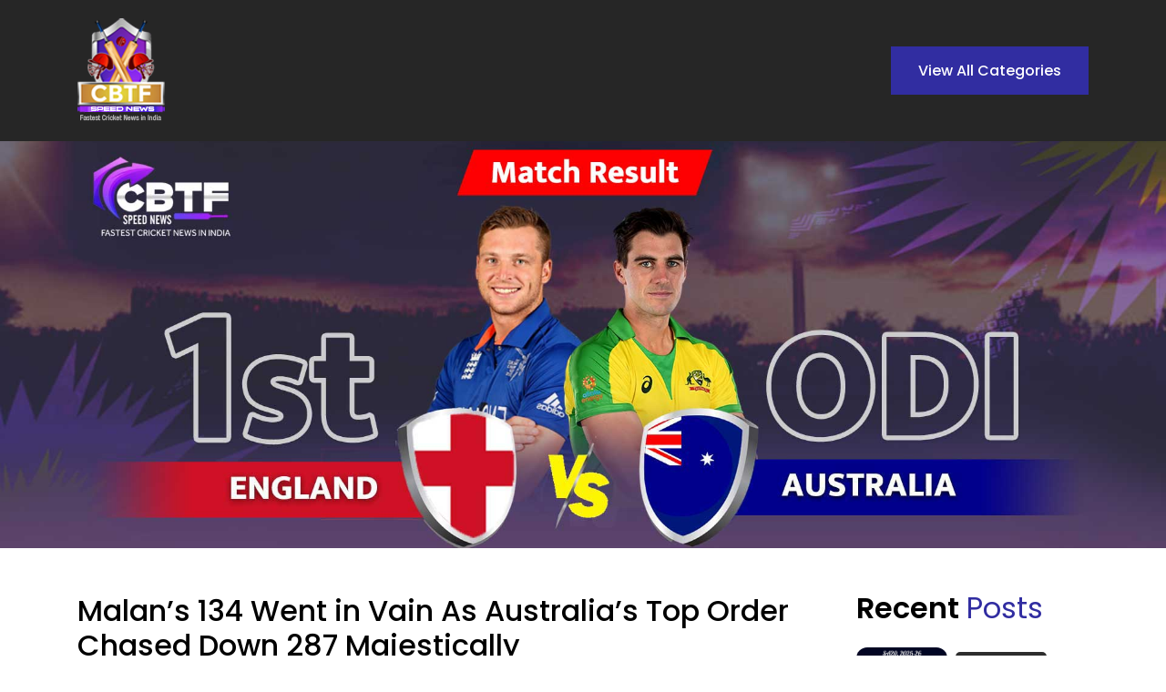

--- FILE ---
content_type: text/html; charset=UTF-8
request_url: https://blog.cbtfspeednews.com/malans-134-went-in-vain-as-australias-top-order-chased-down-287-majestically
body_size: 4979
content:
<!DOCTYPE html>
<html lang="en">

<head>
    <title>Malan’s 134 Went in Vain As Australia’s Top Order Chased Down 287 Majestically </title>
    <meta charset="utf-8">
    <meta name="viewport" content="width=device-width, initial-scale=1.0">
    <meta name="robots" content="index, follow, max-image-preview:large, max-snippet:-1, max-video-preview:-1">
    <meta name="csrf-token" content="khiKgv69SzyNL2RduDQG26nXRveVTJfdOFpnc4op">
    <!-- <meta name="google-site-verification" content="Gs9Kgu3Wm_3aEXVL37l_R1k1v7LOXfNF0WmrFX53M6M" /> -->
    <meta property="og:title" content="Malan’s 134 Went in Vain As Australia’s Top Order Chased Down 287 Majestically">
    <meta property="og:description" content="Despite Malan scoring highest runs, 134 in the match, England lost the opening ODI match to Australia. Get the full innings update here.">

    <meta property="og:image" content="https://blog.cbtfspeednews.com/media/posts_og/410xpost-1704793138-image.jpg"/>
    <meta name="description" content="Despite Malan scoring highest runs, 134 in the match, England lost the opening ODI match to Australia. Get the full innings update here.">
    <link rel="canonical" href="https://blog.cbtfspeednews.com/malans-134-went-in-vain-as-australias-top-order-chased-down-287-majestically">
    <meta property="og:url" content="https://blog.cbtfspeednews.com/malans-134-went-in-vain-as-australias-top-order-chased-down-287-majestically">
    <link href="https://blog.cbtfspeednews.com/web/images/favicon.png" rel="icon" type="image/x-icon">
    <!-- <link rel="stylesheet" href="https://cdn.jsdelivr.net/npm/bootstrap@4.6.2/dist/css/bootstrap.min.css">
    <link rel="stylesheet" href="https://cdnjs.cloudflare.com/ajax/libs/OwlCarousel2/2.3.4/assets/owl.carousel.min.css">
    <link rel="stylesheet" href="https://cdnjs.cloudflare.com/ajax/libs/OwlCarousel2/2.3.4/assets/owl.theme.default.min.css"> -->

    <!-- working start ( 15 sep 2025) by himanshu -->

    <link rel="preload" href="https://cdn.jsdelivr.net/npm/bootstrap@4.6.2/dist/css/bootstrap.min.css"
        as="style" onload="this.onload=null;this.rel='stylesheet'">
    <noscript>
        <link rel="stylesheet" href="https://cdn.jsdelivr.net/npm/bootstrap@4.6.2/dist/css/bootstrap.min.css">
    </noscript>

    <link rel="preload" href="https://cdnjs.cloudflare.com/ajax/libs/OwlCarousel2/2.3.4/assets/owl.carousel.min.css"
        as="style" onload="this.onload=null;this.rel='stylesheet'">
    <noscript>
        <link rel="stylesheet" href="https://cdnjs.cloudflare.com/ajax/libs/OwlCarousel2/2.3.4/assets/owl.carousel.min.css">
    </noscript>

    <link rel="preload" href="https://cdnjs.cloudflare.com/ajax/libs/OwlCarousel2/2.3.4/assets/owl.theme.default.min.css"
        as="style" onload="this.onload=null;this.rel='stylesheet'">
    <noscript>
        <link rel="stylesheet" href="https://cdnjs.cloudflare.com/ajax/libs/OwlCarousel2/2.3.4/assets/owl.theme.default.min.css">
    </noscript>

    <!-- working end -->

        <meta property="og:logo" content="https://blog.cbtfspeednews.com/media/posts_og/410xpost-1704793138-image.jpg" />
	<meta property="og:locale" content="en_US" />
	<meta property="og:type" content="article" />
	<meta property="og:site_name" content="Cbtf Blog" />
    <meta property="article:published_time" content="2022-11-17T18:27:11+00:00" />
    <meta property="article:modified_time" content="2024-01-12T13:09:40+00:00" />
	<meta property="og:image:width" content="410" />
	<meta property="og:image:height" content="155" />
	<meta property="og:image:type" content="image/jpg" />
	<meta name="author" content="admin" />
    <link rel="stylesheet" href="https://cdnjs.cloudflare.com/ajax/libs/font-awesome/4.7.0/css/font-awesome.min.css">
    <link rel="preload" href="https://blog.cbtfspeednews.com/web/css/style.css" type="text/css" as="style">
    <link rel="stylesheet" href="https://blog.cbtfspeednews.com/web/css/style.css" type="text/css">
    <link rel="preload" href="https://blog.cbtfspeednews.com/web/css/style1.css" type="text/css" as="style">
    <link rel="stylesheet" href="https://blog.cbtfspeednews.com/web/css/style1.css" type="text/css">
        <script async src="https://www.googletagmanager.com/gtag/js?id=UA-240704524-3"></script>
    <!-- <script>
        window.dataLayer = window.dataLayer || [];

        function gtag() {
            dataLayer.push(arguments);
        }
        gtag('js', new Date());

        gtag('config', 'UA-240704524-3');
    </script> -->
    <!-- Google tag (gtag.js) -->
    <script async src="https://www.googletagmanager.com/gtag/js?id=G-NQDDTD2JLF"></script>
    <script>
        window.dataLayer = window.dataLayer || [];

        function gtag() {
            dataLayer.push(arguments);
        }
        gtag('js', new Date());
        gtag('config', 'G-NQDDTD2JLF');
    </script>
    <!-- <meta name="google-site-verification" content="vhjanJAVK_nFEptZDRg-faGqs6CCVJyJYq_urVuRmTQ" /> -->
    
</head>

<body>
    <header>
        <div class="container">
            <div class="row">
                <div class="col-lg-6 col-md-6 col-sm-6 col-xs-6 col-4">
                    <div class="new-logo-img">
                        <a href="https://blog.cbtfspeednews.com">
                            <img src="https://blog.cbtfspeednews.com/web/images/logocbtf_ipl.png" alt = "ipl_image"></a>
                    </div>
                </div>
                <div class="col-lg-6 col-md-6 col-sm-6 col-xs-6 col-8 aalign-text">
                    <a class="head-btn" href="https://blog.cbtfspeednews.com/category">View All Categories</a>
                </div>
            </div>
        </div>
    </header>
    <section class="db_local top_banner" style="background-image: url('https://blog.cbtfspeednews.com/media/posts/post-1704793138-image.jpg')">
    <div class="container">
        <div class="top_banner_main">
            <div class="breadcrum-travel">
                <p>
                    <span>Home
                        <i class="fa fa-caret-right" aria-hidden="true"></i><a href="#">Blog</a>
                                            </span>
                </p>
            </div>
            <div class="top_banner_heading">
                <span>Malan’s 134 Went in Vain As Australia’s Top Order Chased Down 287 Majestically</span>
            </div>
            <div class="top_banner_profiles">
                <span><img src="https://blog.cbtfspeednews.com/web/images/Top_banner_profile.png">
                    <h5>Written By Jenny Doe</h5>
                </span>
                <span><img src="https://blog.cbtfspeednews.com/web/images/Top_banner_profile.png">
                    <h5>Reviewed By Jenny Doe</h5>
                </span>
                <span class="content-right">
                    <p class="cont-m">5 Min Read</p>
                    <h5>Social Share <i class="fa fa-share-alt" aria-hidden="true"></i></h5>
                </span>
            </div>
        </div>
    </div>
</section>
<section class="travel-blog-main travel-blog-main-2">
    <div class="container">
        <div class="row">
            <div class="col-lg-9 col-md-12 col-sm-12 col-xs-12">
                <div class="common-heading">
                    <h1>Malan’s 134 Went in Vain As Australia’s Top Order Chased Down 287 Majestically</h1>
                </div>
                <div class="blog-description"><p style="text-align:justify;"><strong>Key Highlights&nbsp;</strong></p><ul><li style="font-weight:400;text-align:justify;" aria-level="1"><span style="font-weight:400;">Australia won the toss and opted to bowl first.&nbsp;</span></li></ul><p style="text-align:justify;">&nbsp;</p><ul><li style="font-weight:400;text-align:justify;" aria-level="1"><span style="font-weight:400;">Malan nailed the highest runs for England, 134 in 128 balls, including 12 fours and 4 sixes.&nbsp;</span></li></ul><p style="text-align:justify;">&nbsp;</p><ul><li style="font-weight:400;text-align:justify;" aria-level="1"><span style="font-weight:400;">Cummins and Zampa took 3 wickets each.&nbsp;</span></li></ul><p style="text-align:justify;">&nbsp;</p><ul><li style="font-weight:400;text-align:justify;" aria-level="1"><span style="font-weight:400;">England posted 287 runs on the scoreboard.&nbsp;</span></li></ul><p style="text-align:justify;">&nbsp;</p><ul><li style="font-weight:400;text-align:justify;" aria-level="1"><span style="font-weight:400;">Australia won the match by 6 wickets and chased down the target of 288 runs in the first ODI.&nbsp;</span></li></ul><p style="text-align:justify;">&nbsp;</p><p style="text-align:justify;"><span style="font-weight:400;">On the pitch of Adelaide, Australia won the toss and chose to field first against England for</span></p><p><strong>Eng vs Aus</strong><span style="font-weight:400;"> ODI series. To unveil the batting for the 1st ODI, Roy and Philip came to the crease and took the batting charge on a bowling attack of Starc.&nbsp;</span></p><p>&nbsp;</p><p>&nbsp;</p><p><span style="font-weight:400;">&nbsp;</span></p><p style="text-align:justify;"><span style="font-weight:400;">Making a good start, Salt bought the first boundary of the innings. In the 4th over, Salt got two boundaries on a throw from Cummins and got dismissed by him. England stood at a score of 18 after 4 overs with a loss of 1 wicket. In the consecutive over, Starc dismissed Roy.&nbsp;</span></p><p>&nbsp;</p><p style="text-align:justify;"><span style="font-weight:400;">With Malan smashing beautiful boundaries, England crossed the half-century and jumped to a score of 57-3 after 12 overs. Scoring 17 runs in 22 balls, Billings got out to Stoinis. The right handed batter, Buttler took the batting charge and cracked a four in the 14th over.&nbsp;</span></p><p>&nbsp;</p><p style="text-align:justify;"><span style="font-weight:400;">Malan and Buttler kept his glorious shots and the side reached a score of 85-4 after 16 overs. The duo managed to cross the century with a score of 101-4 after 20 overs. Fueling 29 runs in 34 balls, Buttler lost his wicket to Zampa. The right handed batter, Liam Dawson came to the crease. In the 25th over, Malan smacked the first six of the innings for England and got to a score of 126-5 after 25 overs.&nbsp;</span></p><p>&nbsp;</p><p style="text-align:justify;"><span style="font-weight:400;">Malan was fierce and crunched a four and six in the continuous ball in 27th over and got up to 151-5 after 29 overs. With Malan standing tough, England crossed the double century with a score of 202-7 after 38 overs., from the</span></p><p><span style="font-weight:400;"><strong>latest cricket updates.</strong></span></p><p>&nbsp;</p><p><span style="font-weight:400;">&nbsp;</span></p><p style="text-align:justify;"><span style="font-weight:400;">&nbsp;After 40 overs, Malan crossed his 100 run-stand and managed to flare up the score of the team to 215-7 after 40 overs.&nbsp;</span></p><p>&nbsp;</p><p style="text-align:justify;"><span style="font-weight:400;">Malan was furious with his bat and took the ball off and up for a four and six in 44th over from Zampa and took the score up to 247-7 after the end of the over. Scoring a huge run mark of 134 in 128 balls, Malan lost his crucial wicket to Zampa.&nbsp;</span></p><p>&nbsp;</p><p style="text-align:justify;"><span style="font-weight:400;">With Willey and Olly Stone on the pitch, England posted a run score of 287-9 after 50 overs.&nbsp;</span></p><p>&nbsp;</p><p style="text-align:justify;"><span style="font-weight:400;">For the run chase of 288 runs, Warner and Head came to the crease on the bowling attack of Willey. Setting the pace of the match, Head got the first boundary for the side and got another boundary in the 3rd over and got a score of 15 after 3 overs.&nbsp;</span></p><p>&nbsp;</p><p style="text-align:justify;"><span style="font-weight:400;">In the 4th over, Head clubbed a six for the team on a throw from Oily Stone. Warner and Stone managed to cross the century after 8 overs with a score of 51. Head smashed two consistent boundaries in the 10th over and jumped to a score of 65 after 10 overs. In the next over, Warner joined the fun and smacked three boundaries back-to-back. In the 14th over, Warner reached his another 50 in the ODI.&nbsp;</span></p><p>&nbsp;</p><p style="text-align:justify;"><span style="font-weight:400;">The run association of Warner and Head led Australia to cross the century and reached a score of 103 after 15 overs with no loss of wicket. Scoring a huge run score of 69 in 57 balls, Head lost his wicket to Jordan. The right handed batter, Steven Smith took the batting charge. Smith bought his first four on a throw from Dawson and the score of Australia moved up to 162-1 after 23 overs.&nbsp;</span></p><p>&nbsp;</p><p style="text-align:justify;"><span style="font-weight:400;">Smith crunched three boundaries in the 26th over and reached a score of 188-1 after 26 overs. Managing the team to cross double-century, Warner got out to Willey, restricted at a score of 86 in 84 balls.&nbsp;</span></p><p>&nbsp;</p><p style="text-align:justify;"><span style="font-weight:400;">Smith and Carey on the pitch, Australia reached a score of 222 after 34 overs with a loss of 3 wickets. Adding 21 runs in 28 balls, Carey lost his wicket to Dawson. Meanwhile, Smith got his 50 run-stand in 47 balls.&nbsp;</span></p><p>&nbsp;</p><p style="text-align:justify;"><span style="font-weight:400;">The right handed batter, Cameron Green took the batting charge. With Green on the pitch and Smith standing tough to thrash the opponent pacers, they got up to a score of 249-4 after 40 overs.&nbsp;</span></p><p>&nbsp;</p><p style="text-align:justify;"><span style="font-weight:400;">Green and Smith got two fours, one each in the 43rd over and the side jumped to a score of 269-4 after 43 overs.&nbsp;</span></p><p>&nbsp;</p><p style="text-align:justify;"><span style="font-weight:400;">After 46 overs, the lethal combination of Smith and Green reached a score of 281-4. Chasing down the target, Australia emerged victorious by 6 wickets in the opening match of the ODI series.&nbsp;</span></p><p>&nbsp;</p><p style="text-align:justify;"><span style="font-weight:400;">To get the</span></p><p><span style="font-weight:400;"><strong>latest cricket updates </strong>about the ODI series of</span></p><p>&nbsp;</p><p><span style="font-weight:400;"><strong>&nbsp;Aus vs Eng </strong>and other upcoming matches, stay tuned with CBTF Speed News!&nbsp;</span></p><p>&nbsp;</p><p><span style="font-weight:400;"><strong>&nbsp;</strong></span></p><p>&nbsp;</p></div>
            </div>
            <div class="col-lg-3 col-md-12 col-sm-12 col-xs-12">
                <div class="side-bar">
                    <div class="heading-main">
                        <span class="common-heading">Recent <span>Posts</span></span>
                    </div>
                    <div class="trending-blog-widgets attraction-blog-widget">
                                                <div class="trending_blog_box">
                            <div class="trending-blog-image">
                                <a href="sa20-2025-26-pretoria-capitals-vs-sunrisers-eastern-cape-final-sunrisers-eastern-cape-won-by-6-wickets"><img src="https://blog.cbtfspeednews.com/media/posts/post-1769316413-image.jpg" alt="category"></a>
                            </div>
                            <div class="trending-blog-content">
                                <a href="" class="tred-category">
                                                                        SA20, 2025-26
                                                                    </a>
                                <!-- <a href="javascript:void(0)" class="tred-date" style="pointer-events: none;">
                                    <img src="https://blog.cbtfspeednews.com/web/images/date-icon.svg">
                                    Jan 25, 2026
                                </a> -->
                                <h3>
                                    <a href="sa20-2025-26-pretoria-capitals-vs-sunrisers-eastern-cape-final-sunrisers-eastern-cape-won-by-6-wickets">
                                                                                SA20, 2025-26, Pretoria Capita... 
                                                                            </a>
                                </h3>
                            </div>
                        </div>
                                                <div class="trending_blog_box">
                            <div class="trending-blog-image">
                                <a href="big-bash-league-2025-26-perth-scorchers-vs-sydney-sixers-final-perth-scorchers-won-by-6-wickets"><img src="https://blog.cbtfspeednews.com/media/posts/post-1769316320-image.png" alt="category"></a>
                            </div>
                            <div class="trending-blog-content">
                                <a href="" class="tred-category">
                                                                        Big Bash League 2025-26
                                                                    </a>
                                <!-- <a href="javascript:void(0)" class="tred-date" style="pointer-events: none;">
                                    <img src="https://blog.cbtfspeednews.com/web/images/date-icon.svg">
                                    Jan 25, 2026
                                </a> -->
                                <h3>
                                    <a href="big-bash-league-2025-26-perth-scorchers-vs-sydney-sixers-final-perth-scorchers-won-by-6-wickets">
                                                                                Big Bash League 2025-26, Perth... 
                                                                            </a>
                                </h3>
                            </div>
                        </div>
                                                <div class="trending_blog_box">
                            <div class="trending-blog-image">
                                <a href="sa20-2025-26-sunrisers-eastern-cape-vs-paarl-royals-qualifier-2-sunrisers-eastern-cape-won-by-7-wickets"><img src="https://blog.cbtfspeednews.com/media/posts/post-1769157471-image.jpg" alt="category"></a>
                            </div>
                            <div class="trending-blog-content">
                                <a href="" class="tred-category">
                                                                        SA20, 2025-26
                                                                    </a>
                                <!-- <a href="javascript:void(0)" class="tred-date" style="pointer-events: none;">
                                    <img src="https://blog.cbtfspeednews.com/web/images/date-icon.svg">
                                    Jan 23, 2026
                                </a> -->
                                <h3>
                                    <a href="sa20-2025-26-sunrisers-eastern-cape-vs-paarl-royals-qualifier-2-sunrisers-eastern-cape-won-by-7-wickets">
                                                                                SA20, 2025-26, Sunrisers Easte... 
                                                                            </a>
                                </h3>
                            </div>
                        </div>
                                                <div class="trending_blog_box">
                            <div class="trending-blog-image">
                                <a href="big-bash-league-2025-26-sydney-sixers-vs-hobart-hurricanes-challenger-sydney-sixers-won-by-57-runs"><img src="https://blog.cbtfspeednews.com/media/posts/post-1769157327-image.png" alt="category"></a>
                            </div>
                            <div class="trending-blog-content">
                                <a href="" class="tred-category">
                                                                        Big Bash League 2025-26
                                                                    </a>
                                <!-- <a href="javascript:void(0)" class="tred-date" style="pointer-events: none;">
                                    <img src="https://blog.cbtfspeednews.com/web/images/date-icon.svg">
                                    Jan 23, 2026
                                </a> -->
                                <h3>
                                    <a href="big-bash-league-2025-26-sydney-sixers-vs-hobart-hurricanes-challenger-sydney-sixers-won-by-57-runs">
                                                                                Big Bash League 2025-26, Sydne... 
                                                                            </a>
                                </h3>
                            </div>
                        </div>
                                                <div class="trending_blog_box">
                            <div class="trending-blog-image">
                                <a href="ireland-vs-italy-in-uae-2026-ireland-vs-italy-3rd-t20i-italy-won-by-4-wickets"><img src="https://blog.cbtfspeednews.com/media/posts/post-1769157175-image.jpg" alt="category"></a>
                            </div>
                            <div class="trending-blog-content">
                                <a href="" class="tred-category">
                                                                        Ireland vs Italy in UAE, 2026
                                                                    </a>
                                <!-- <a href="javascript:void(0)" class="tred-date" style="pointer-events: none;">
                                    <img src="https://blog.cbtfspeednews.com/web/images/date-icon.svg">
                                    Jan 22, 2026
                                </a> -->
                                <h3>
                                    <a href="ireland-vs-italy-in-uae-2026-ireland-vs-italy-3rd-t20i-italy-won-by-4-wickets">
                                                                                Ireland vs Italy in UAE, 2026,... 
                                                                            </a>
                                </h3>
                            </div>
                        </div>
                                                <div class="trending_blog_box">
                            <div class="trending-blog-image">
                                <a href="ireland-vs-italy-in-uae-2026-ireland-vs-italy-2nd-t20i-ireland-won-by-24-runs"><img src="https://blog.cbtfspeednews.com/media/posts/post-1769157166-image.jpg" alt="category"></a>
                            </div>
                            <div class="trending-blog-content">
                                <a href="" class="tred-category">
                                                                        Ireland vs Italy in UAE, 2026
                                                                    </a>
                                <!-- <a href="javascript:void(0)" class="tred-date" style="pointer-events: none;">
                                    <img src="https://blog.cbtfspeednews.com/web/images/date-icon.svg">
                                    Jan 22, 2026
                                </a> -->
                                <h3>
                                    <a href="ireland-vs-italy-in-uae-2026-ireland-vs-italy-2nd-t20i-ireland-won-by-24-runs">
                                                                                Ireland vs Italy in UAE, 2026,... 
                                                                            </a>
                                </h3>
                            </div>
                        </div>
                                            </div>
                    <div class="food-cat-ads treval-common-padding">
                        <!-- <a href="https://cbtfspeednews.com/" target="_blank" alt="cbtfspeednews"> -->
                        <a href="https://go.wa.link/cbtfairlinks" target="_blank" alt="cbtfspeednews">
                            <picture>
                                <!-- <source media="(min-width:1199px)" srcset="https://blog.cbtfspeednews.com/web/images/casino-may2024_mob.jpg"> -->
                                <img src="https://blog.cbtfspeednews.com/web/images/Cbtfair-new.png" alt="cbtfspeednewss" style="width:auto;">
                            </picture>
                        </a>
                    </div>
                </div>
            </div>
        </div>
    </div>
</section>
<!-- <section class="adds">
    <div class="container">
        <div class="food-cat-ads treval-common-padding">
            <a href="https://wa.me/+918480680000/?text=Hi" target="_blank" alt="cbtfspeednews">
                <picture>
                    <img src="https://blog.cbtfspeednews.com/web/images/dubai_ad1_top.jpg" alt="eseosolutions" style="width:auto;">
                </picture>
            </a>
        </div>
    </div>
</section> -->

<section class="ads-section common-padding pt-0">
    <div class="container-fluid">
        <div class="row">
            <div class="col-md-12">
                <div class="blog_cbtf_center blog_cbtf_center_wid">
                    <a href="https://go.wa.link/cbtfairlinks" target="_blank" alt="cbtfspeednews">
                        <picture>
                            <!-- <source media="(min-width:767px)" srcset="https://blog.cbtfspeednews.com/web/images/bonus_desk29may.jpg">
                            <source media="(min-width:480px)" srcset="https://blog.cbtfspeednews.com/web/images/bonus_desk29may.jpg"> -->
                            <img src="https://blog.cbtfspeednews.com/web/images/Cbtfair-Banner-1920.jpg" alt="cbtfspeednews" style="width:auto;">
                        </picture>
                    </a>
                </div>
            </div>
        </div>
    </div>
</section>



    <!-- <section class="insta_hmsection common-padding pb-0">
        <div class="container-fluid">
            <div class="dltitl_center">
                <div class="insta_titlein">
                    <div class="insta_title_img">
                        <img src="https://blog.cbtfspeednews.com/web/images/insta_title.png">
                    </div>
                    <h2 class="sec-title">Check Out Some <span>Insta Reels</span></h2>
                </div>
            </div>
            <div class="insta-reel">
                <div data-mc-src="0a2bd8b1-b016-4395-b643-89949f05bc3c#instagram"></div>
                <script src="https://cdn2.woxo.tech/a.js#6328426e7a940678ac7df87d" async data-usrc>
                </script>
            </div>

        </div>
    </section> -->
    <footer>
        <div class="container">
            <p>Copyright © 2026 | Powered by CBTF Speed News</p>
        </div>
    </footer>
    <!-- <script src="https://cdn.jsdelivr.net/npm/jquery@3.6.4/dist/jquery.slim.min.js"></script> -->
    <script src="https://code.jquery.com/jquery-3.7.1.min.js"></script>
    <script src="https://cdn.jsdelivr.net/npm/popper.js@1.16.1/dist/umd/popper.min.js"></script>
    <script src="https://cdn.jsdelivr.net/npm/bootstrap@4.6.2/dist/js/bootstrap.bundle.min.js"></script>
    <script src="https://cdnjs.cloudflare.com/ajax/libs/OwlCarousel2/2.3.4/owl.carousel.min.js"></script>
        <script src="https://blog.cbtfspeednews.com/web/js/main.js"></script>
    <script>
    function readMore(city) {
        let dots = document.querySelector(`.card-1[data-city="${city}"] .dots`);
        let moreText = document.querySelector(`.card-1[data-city="${city}"] .more`);
        let btnText = document.querySelector(`.card-1[data-city="${city}"] .myBtn`);
        if (dots.style.display === "none") {
            dots.style.display = "inline";
            btnText.textContent = "Read more";
            moreText.style.display = "none";
        } else {
            dots.style.display = "none";
            btnText.textContent = "Read less";
            moreText.style.display = "inline";
        }
    }
</script>
</body>

</html>

--- FILE ---
content_type: text/css
request_url: https://blog.cbtfspeednews.com/web/css/style.css
body_size: 8501
content:
@import url('https://fonts.googleapis.com/css2?family=Poppins:ital,wght@0,100;0,200;0,300;0,400;0,500;0,600;0,700;0,800;0,900;1,100;1,200;1,300;1,400;1,500;1,600;1,700;1,800;1,900&display=swap');
body {
  font-family: 'Poppins', sans-serif;
  color: #2d2d2d;
}
img {
  max-width: 100%;
}
header {
  background: #262626;
  padding: 20px 0;
  position: sticky;
  top: 0;
  z-index: 99;
}
.head-btn {
  font-size: 16px;
  font-weight: 500;
  color: #fff;
  padding: 15px 30px;
  background: #312da1;
}
.head-btn:hover {
  color: #fff;
  text-decoration: none;
}
.aalign-text {
  margin: auto;
  text-align: end;
}
footer {
  background-color: #000000;
  padding: 30px 0;
  color: #919191;
  text-align: left;
}
footer p {
  margin: 0px;
  font-size: 14px;
  font-weight: 300;
}
.custom-header {
  z-index: 99;
  position: relative;
  position: sticky;
  top: 0;
}
.date_time p {
  font-size: 15px;
  margin-bottom: 0;
  font-weight: 600;
}
.top-bar {
  background: #f1bf32;
  padding: 2px 0;
  text-align: right;
}
.main-header {
  background: #000;
}
.custom-navbar {
  background-color: transparent !important;
  padding: 20px 0;
  position: relative;
}
.custom-navbar li.nav-item {
  margin-left: 32px;
}
.custom-navbar li.nav-item .nav-link {
  padding: 0;
  font-size: 15px;
  color: #fff;
}
.navbar-brand.custom-brand-logo {
  position: absolute;
  top: -34px;
  left: 0;
}
/* banner slider start  */
.slider_banner_section .carousel-indicators li {
  width: initial;
  text-indent: initial;
  margin: 0;
  opacity: 1;
}
.treval-new .bac_main_make_infos {
	text-align: left;
	color: #fff;
	padding: 14px 18px;
	position: inherit !important;
	bottom: 0 !important;
	transition: all 1s ease;
	left: 0;
	right: 0;
	height: auto !important;
	z-index: 1;
}
.treval-new .bac_make_main:hover .bac_main_make_infos {
	background: #df68fb;
	height: auto;
	bottom: 0px;
}
.treval-new .bac_make_img:hover img {
	transform: scale(1.1) skewY(2deg);
}
.treval-new .bac_make_main::after {
	position: absolute;
	bottom: 0;
	right: 0;
	top: 0;
	bottom: 0;
	height: 0;
	background: rgba(0, 0, 0, 0);
	content: '';
	z-index: 0;
}
.treval-new .crousal-cate-time {
	display: block;
}
.treval-new .crousal-cate-time a{
	margin: 10px 0;
}
.treval-new .bac_main_make_infos {
	background: #312da1;
}
.slider_banner_section ol.carousel-indicators {
  /* max-width: 375px; */
  flex-direction: row;
  /* right: 0; */
  /* margin: initial; */
  /* left: initial; */
  bottom: -80px;
  gap: 20px;
}
.carousel-indicators h3 {
  font-size: 18px;
  color: #312da1;
  font-weight: 500;
  line-height: 24px;
}
.carousel-indicators .new-chang {
  width: 200px;
}
.slider_banner_section .carousel-indicators li {
  width: initial;
  height: auto;
  text-indent: initial;
  /* margin: 0 !important; */
  border: 0px;
  border-radius: 12px;
  margin: 0 0;
  box-shadow: 0 0 5px -1px #9d9d9d;
}
.banner_content {
  opacity: 0;
}
/* .slider_banner_section .carousel-item:before {
    position: absolute;
    width: 100%;
    height: 100%;
    content: "";
    background: rgb(0 0 0 / 50%);
    left: 0;
    top: 0;
    z-index: 0;
} */
.slider_banner_section .banner_content {
  text-align: left;
}
.banner-side {
	height: 500px;
	object-fit: cover;
}
.slider_banner_section .banner_content {
  text-align: left;
  margin-bottom: 50px;
  max-width: 970px;
}
.slider_banner_section .carousel-caption {
  max-width: 1280px;
  margin: auto;
  left: 0;
  right: 0;
}
.slider_banner_section .carousel-item {
  transition: all 1s ease;
}
/* banner slider end  */
section.banner_section {
  height: 500px;
  background: url(../images/blog-banner.jpg) center center no-repeat;
  background-size: cover;
  display: flex;
  align-items: end;
  padding-bottom: 65px;
  position: relative;
  z-index: 1;
}
section.banner_section:before {
  position: absolute;
  width: 100%;
  height: 100%;
  content: '';
  background: rgb(0 0 0 / 50%);
  left: 0;
  top: 0;
  z-index: 0;
}
.banner-heading-text {
  color: #fff;
  font-size: 48px;
  font-style: normal;
  font-weight: 700;
}
.banner_bookmark a {
  color: #fff;
  font-size: 16px;
  font-weight: 500;
  margin-right: 10px;
  transition: all 0.5s ease;
}
.banner_bookmark a:hover {
  color: #312da1;
  text-decoration: none;
}
.banner_bookmark a img {
  max-width: 37px;
  margin-right: 4px;
}
.banner_bookmark {
  margin-top: 25px;
}
.food-border {
  border-top: 1px solid #fff;
  padding: 6px 0;
  border-bottom: 1px solid #fff;
}
.banner_blogs {
  position: absolute;
  max-width: 375px;
  right: 0;
  top: 50%;
  transform: translate(0%, -50%);
}
.banner-blog-box {
  background: #fff;
  display: inline-flex;
  /* margin-bottom: 10px; */
  padding: 16px;
  border-radius: 12px;
  align-items: center;
  color: #2d2d2d;
  font-size: 15px;
  cursor: pointer;
  opacity: 0.5;
  transition: all 0.5s ease;
}
.banner-blog-box:first-child {
  opacity: 1;
}
.banner-blog-box:hover {
  color: #312da1;
  text-decoration: none;
  opacity: 1;
}
.banner-blog-box img {
  margin-right: 13px;
  width: 106px;
  height: 84px;
  object-fit: cover;
  border-radius: 12px;
}
.top_banner_main {
  visibility: hidden;
}
.common-padding {
  padding-top: 50px;
  padding-bottom: 50px;
}
.common-heading {
  color: #2d2d2d;
  font-size: 32px;
  font-style: normal;
  font-weight: 600;
  line-height: 100%;
}
.common-heading span {
  color: #312da1;
  font-weight: 400;
}
.heading-main {
  margin-bottom: 25px;
}
.slider_banner_section .carousel-indicators {
  position: relative !important;
  right: 0;
  top: 60px !important;
  left: 0;
}
.category-blog {
  position: relative;
  margin-bottom: 2px;
  z-index: 1;
}
.category-blog:before {
  position: absolute;
  width: 100%;
  height: 100%;
  content: '';
  background: rgb(0 0 0 / 50%);
  left: 0;
  top: 0;
  z-index: 0;
}
.category-blog:first-child:before {
  border-radius: 12px 12px 0px 0px;
  overflow: hidden;
}
.category_blog_box:last-child > .category-blog:before {
  border-radius: 0px 0px 12px 12px;
  overflow: hidden;
}
.category-blog-title {
  position: absolute;
  z-index: 1;
  top: 50%;
  color: #fff;
  font-size: 20px;
  font-weight: 500;
  line-height: 32px;
  transform: translate(0%, -50%);
  left: 20px;
}
.category-blog img {
  max-width: 396px;
  object-fit: cover;
  width: 100%;
  height: 130px;
}
.travel-blog-main.travel-blog-main-2 .table {
  width: 100% !important;
  float: left;
}
.category_blog_box:hover .category-blog-title {
  color: #f1bf32;
}
.travel-blog-main.travel-blog-main-2 .table th {
  color: #fff !important;
  text-align: left !important;
}
.travel-blog-main.travel-blog-main-2 .table td {
  text-align: left !important;
  color: #000000 !important;
}
.category_blog_box .category-blog-title {
  transition: all 0.5s ease;
}
.category-blog-widget .category_blog_box:first-child img {
  border-radius: 12px 12px 0px 0px;
}
.category-blog-widget .category_blog_box:last-child img {
  border-radius: 0px 0px 12px 12px;
}
.trending-blog-image img {
  margin-right: 13px;
  width: 106px;
  height: 84px;
  object-fit: cover;
  border-radius: 12px;
  max-width: initial;
}
.tred-category {
  display: inline-block;
  background: #2d2d2d;
  font-size: 12px;
  color: #fff;
  padding: 3px 6px;
  margin-right: 10px;
  border-radius: 5px;
  transition: all 0.5s ease;
}
/* .trending-blog-content h4 {
    font-size: 15px;
    margin-top: 10px;
    margin-bottom: 0;
} */
.trending-blog-content h3 {
  font-size: 15px;
  margin-top: 10px;
  margin-bottom: 0;
}
.tred-date {
  color: #939393;
  font-size: 14px;
}
.tred-date img {
  max-width: 16px;
}
.tred-category:hover {
  background: #df68fb;
  color: #fff;
  text-decoration: none;
}
.trending_blog_box {
  display: flex;
  align-items: center;
  border-bottom: 1px solid #ebebeb;
  padding: 15px 0;
}
.trending_blog_box:first-child {
  padding-top: 0;
}
.trending_blog_box:last-child {
  border-bottom: none;
}
.trending-single-blog img {
  max-width: 530px;
  max-height: 315px;
  width: 100%;
  height: 100%;
  object-fit: cover;
  border-radius: 12px;
}
.trending-single-blog {
  position: relative;
  z-index: 1;
  overflow: hidden;
}
.single-hyper img {
  transition: all 0.3s ease-in;
}
.single-hyper:hover img {
  transform: rotate(2deg) scale(1.1);
}
.trending-single-blog:before {
  position: absolute;
  width: 100%;
  height: 100%;
  content: '';
  /* background: rgb(0 0 0 / 50%); */
  left: 0;
  top: 0;
  z-index: 0;
  border-radius: 12px;
}
.trending-blog-widgets .trending-blog-content a {
  display: block;
  width: fit-content;
}
.trending-single-blog:after {
  position: absolute;
  width: 100%;
  height: 100%;
  content: '';
  background: rgb(0 0 0 / 0%);
  left: 0;
  top: 0;
  z-index: 0;
  border-radius: 12px;
}
.trending-single-blog:hover:after {
  background: rgb(0 0 0 / 60%);
}
.single-blog-txt {
  position: absolute;
  bottom: 0;
  width: 100%;
  padding: 25px 25px 20px;
  z-index: 1;
}
/* .trending-single-blog h4 {
    color: #FFF;
    font-size: 24px;
}
.single-hyper .single-blog-txt h4{
    transition: all 0.5s ease;
}
.single-hyper:hover .single-blog-txt h4 {
    color: #F1BF32;
} */
.trending-single-blog h3 {
  color: #fff;
  font-size: 24px;
}
.single-hyper .single-blog-txt h3 {
  transition: all 0.5s ease;
}
.single-hyper:hover .single-blog-txt h3 {
  color: #df68fb;
}
/* .trending-blog-content h4 a {
    color: #2D2D2D;
}
.trending-blog-content h4 a:hover {
    color: #E51C24;
    text-decoration: none;
} */
.trending-blog-content h3 a {
  color: #2d2d2d;
}
.trending-blog-content h3 a:hover {
  color: #312da1;
  text-decoration: none;
}
.tranding-bookmark a {
  color: #2d2d2d;
}
.tranding-bookmark .tranding-food {
  background: #2d2d2d;
  color: #fff;
  padding: 10px 8px;
  display: inline-block;
  font-size: 15px;
  border-radius: 4px;
}
.tranding-bookmark .tranding-food:hover {
  background: #e51c24;
  color: #fff;
}
.fun-section {
  position: relative;
  z-index: 1;
  background: #2d2d2d;
}
.fun-section:before {
  position: absolute;
  width: 100%;
  height: 100%;
  content: '';
  left: 0;
  top: 0;
  z-index: -1;
  background: url(../images/featured-posts-1.jpg) center center no-repeat;
  background-size: cover;
}
.fun-section .common-heading,
.fun-section .common-heading span {
  color: #fff;
}
.crousal-blog-box {
  background: #fff;
  border-radius: 12px;
  overflow: hidden;
}
.crousal-blog-content {
  padding: 12px 13px 8px;
}
/* .crousal-cate-txt h4 {
    color: #000;
    font-size: 18px;
    font-weight: 600;
    line-height: 125%;
}
.crousal-cate-txt h4 a {
    color: #000;
}
.crousal-cate-txt h4 a:hover {
   color: #E51C24;
   text-decoration: none;
} */
.crousal-cate-txt h3 {
  color: #000;
  font-size: 18px;
  font-weight: 600;
  line-height: 125%;
}
.crousal-cate-txt h3 a {
  color: #000;
}
.crousal-cate-txt h3 a:hover {
  color: #312da1;
  text-decoration: none;
}
.crousal-cate-time .tred-category {
  background: #312da1;
  font-size: 14px;
}
.crousal-cate-time .tred-category:hover {
  background: #df68fb;
}
.crousal-cate-time {
  display: flex;
  align-items: center;
}
.crousal-cate-time .tred-date {
  display: flex;
  align-items: center;
}
.crousal-cate-time .tred-date img {
  margin-right: 5px;
}
.crousal-cate-txt {
  margin-top: 12px;
}
.crousal-cate-txt p {
  color: #4d4d4d;
  font-size: 14px;
  font-weight: 400;
  line-height: 150%;
}
.city-section {
  background: #eef1f8;
}
.guide-blog .crousal-blog-box {
    background: none;
    overflow: hidden;
    margin: 0 0 35px 0;
}
.cbtf-category-section .crousal-blog-content {
  background: #312da1;
  padding: 5px 15px !important;
  min-height: 75px;
}
.cbtf-category-section a,
.cbtf-category-section a h3 {
  color: #ffffff;
  text-decoration: none;
}
.guide-blog .crousal-blog-content {
  padding-left: 0;
  padding-right: 0;
}

.guide-blog .crousal-blog-image img {
  max-height: 165px;
  width: 100%;
  object-fit: cover;
  border-radius: 12px 12px 0 0;
}
.hotspot-section .common-heading,
.hotspot-section .common-heading span {
  color: #fff;
}
.hotspot-section {
  position: relative;
  z-index: 1;
  background: url(../images/dubai-block.jpg) center center no-repeat;
  background-size: cover;
}
.hotspot-section:before {
  position: absolute;
  width: 100%;
  height: 100%;
  content: '';
  left: 0;
  top: 0;
  z-index: -1;
  background: rgb(0 0 0 / 85%);
}
.hotspot-blog-box {
  background: none;
}
/* .hotspot-blog-box .crousal-cate-txt h4 {
    color: #fff;
}
.hotspot-blog-box .crousal-cate-txt h4 a {
    color: #fff;
    transition: all 0.5s ease;
}
.hotspot-blog-box .crousal-cate-txt h4 a:hover {
    color: #f1bf32;
} */
.hotspot-blog-box .crousal-cate-txt h3 {
  color: #fff;
}
.hotspot-blog-box .crousal-cate-txt h3 a {
  color: #fff;
  transition: all 0.5s ease;
}
.hotspot-blog-box .crousal-cate-txt h3 a:hover {
  color: #f1bf32;
}
.hotspot-blog-box .crousal-cate-txt p {
  color: #fff;
}
.hotspot-blog-box .crousal-blog-content {
  padding-left: 0;
  padding-right: 0;
}
.mask1 {
  -webkit-mask-image: url(../images/d-alfa.png);
  mask-image: url(../images/d-alfa.png);
  -webkit-mask-size: 70%;
  mask-size: 70%;
  -webkit-mask-repeat: no-repeat;
  mask-repeat: no-repeat;
}
.mask2 {
  -webkit-mask-image: url(../images/u-alfa.png);
  mask-image: url(../images/u-alfa.png);
  -webkit-mask-size: 76%;
  mask-size: 76%;
  -webkit-mask-repeat: no-repeat;
  mask-repeat: no-repeat;
}
.mask3 {
  -webkit-mask-image: url(../images/b-alfa.png);
  mask-image: url(../images/b-alfa.png);
  -webkit-mask-size: 63%;
  mask-size: 63%;
  -webkit-mask-repeat: no-repeat;
  mask-repeat: no-repeat;
}
.mask4 {
  -webkit-mask-image: url(../images/a-alfa.png);
  mask-image: url(../images/a-alfa.png);
  -webkit-mask-size: 76%;
  mask-size: 76%;
  -webkit-mask-repeat: no-repeat;
  mask-repeat: no-repeat;
}
.mask5 {
  -webkit-mask-image: url(../images/i-alfa.png);
  mask-image: url(../images/i-alfa.png);
  -webkit-mask-size: 44%;
  mask-size: 44%;
  -webkit-mask-repeat: no-repeat;
  mask-repeat: no-repeat;
}
.owl-carousel .owl-item .mask img {
  width: auto;
  height: 182px;
  object-fit: cover;
}
.banner_bookmark.tranding-bookmark.food-bookmark a img {
  filter: brightness(0.2);
}
.crousal-cate-time.single-cate-time .tred-date img {
  max-width: 16px;
  filter: brightness(0) invert(1);
  height: 24px;
  object-fit: contain !important;
}
.crousal-cate-time.single-cate-time .tred-date {
  color: #fff;
}
.crousal-cate-time.single-cate-time {
  padding-bottom: 13px;
}
.insta_titlein {
  display: flex;
  align-items: center;
}
.insta_title_img img {
  max-width: 64px;
}
.insta_titlein .sec-title {
  color: #000;
  font-size: 32px;
  font-weight: 400;
  line-height: 100%;
  margin-bottom: 0;
}
.insta_titlein .sec-title span {
  color: #c91b27;
  font-weight: 600;
  line-height: 100%;
  display: block;
}
.insta_title_img {
  margin-right: 10px;
}
.dltitl_center {
  margin: auto;
  max-width: 345px;
  margin-bottom: 32px;
}
.custom-footer {
  background: #1f242a;
  padding-bottom: 0;
  padding-top: 45px;
  position: relative;
  z-index: 1;
  border-radius: 5px;
  background: radial-gradient(113.86% 50% at 50% 50%, #2b3b4b 0%, #171c22 100%);
}
.custom-footer::before {
  position: absolute;
  left: 0;
  bottom: 41px;
  background: url(../images/fotr_leftbg.webp) left bottom no-repeat;
  content: '';
  width: 323px;
  height: 292px;
}
.custom-footer::after {
  position: absolute;
  right: 0;
  bottom: 41px;
  background: url(../images/fotr_rightbg.webp) right bottom no-repeat;
  content: '';
  width: 323px;
  height: 292px;
  z-index: -1;
}
.custom-footer .title {
  color: #fff;
  font-size: 18px;
  font-weight: 700;
  margin-bottom: 24px;
}
.app_buttons_footer a {
  display: block;
  margin-top: 12px;
}
.quick-links a {
  color: #fff;
  font-size: 14px;
  transition: all 0.5s ease;
}
.quick-links a {
  transition: all 0.5s ease;
  color: #fff;
  font-size: 14px;
  font-weight: 400;
  line-height: 206.935%;
  text-transform: capitalize;
}
.quick-links a:hover {
  color: #c91b27;
  text-decoration: none;
}
.new-logo-footer {
  max-width: 300px;
  margin-bottom: 25px;
  width: 100%;
}
.custom-footer .desc {
  font-size: 14px;
  color: #fff;
  font-weight: 400;
  line-height: 150%;
  text-align: justify;
  padding-right: 15px;
}
.custom-footer .copyright {
  background: #e51c24;
  width: 100%;
  margin-top: 0;
  color: #fff;
  padding: 10px 0;
}
.copyright p {
  color: #fff;
  margin: 0;
}
.custom-footer .newsletter {
  color: #fff;
  margin-bottom: 10px;
}
.quick-connect input {
  border: none;
  padding-right: 2rem;
}
.quick-connect input[type='submit'] {
  background: #e51c24;
  color: #fff;
  margin: 10px 0 0 0;
  border-radius: 3px;
  text-align: center;
  width: auto;
  padding: 4px 9px;
  font-weight: 500;
  font-size: 15px;
  cursor: pointer;
  transition: all 0.5s ease;
}
.quick-connect input[type='submit']:hover {
  background: #d0161c;
}
.custom-footer .footer-social li {
  margin: 0 0.5rem;
}
.insta-reel {
  position: relative;
  z-index: 1;
}
.insta-reel::after {
  position: absolute;
  bottom: 18px;
  left: 0;
  right: 0;
  background: #fff;
  content: '';
  width: 250px;
  height: 36px;
  margin: 0 auto;
  background-image: radial-gradient(white, #f8f7f7, #f8f7f7);
}
.attraction-blog-widget .trending_blog_box {
  border-bottom: 1px solid #d3dcf0;
}
.attraction-blog-widget .trending_blog_box:last-child {
  border-bottom: none;
}
.quick-links li {
  margin-bottom: 5px;
}
a.food-border,
a.tranding-food {
  pointer-events: none;
}
.insta_hmsection {
  position: relative;
  z-index: 1;
  background: url(../images/reels.jpg) center center no-repeat;
  background-size: cover;
}
.insta_hmsection:before {
  position: absolute;
  width: 100%;
  height: 100%;
  content: '';
  left: 0;
  top: 0;
  z-index: -1;
  background: #fff;
  opacity: 0.97;
}
.welcome-heading {
	text-align: center;
	margin-top: 50px;
}
.blog-main-heading {
  font-weight: 700;
  font-size: 40px;
  position: relative;
  display: inline-block;
}
.blog-main-heading span {
  color: #312da1;
  z-index: 1;
}
.blog-main-heading::before {
  position: absolute;
  content: '';
  width: 100px;
  height: 5px;
  background: #312da1;
  bottom: -15px;
  left: 0;
  right: 0;
  margin: auto;
  z-index: 1;
}
.blog-main-heading:after {
  position: absolute;
  content: '';
  width: 200px;
  height: 5px;
  background: #2d2d2d;
  bottom: -15px;
  left: 0;
  right: 0;
  margin: auto;
  z-index: 0;
  border-radius: 10px;
}
.ad-crousal img {
  border-radius: 12px;
}
/* .crousal-blog-box.ad-crousal {
    background: transparent;
} */
/* .crousal-blog-box.ad-crousal {
    background: linear-gradient(45deg, #383a3f, #445d7c);
} */
.ad-crousal img {
  border-radius: 12px;
  object-fit: contain;
}
.crousal-blog-image img {
  position: relative;
  transition: 0.3s all ease-in;
}
.crousal-blog-box:hover img {
  transform: scale(1.1) skewY(2deg);
}
.crousal-blog-box.ad-crousal:hover img {
  transform: none;
}
.crousal-blog-image {
  overflow: hidden;
  position: relative;
}
.crousal-blog-image:after {
  position: absolute;
  width: 100%;
  height: 100%;
  content: '';
  background: rgb(0 0 0 / 0%);
  left: 0;
  top: 0;
  z-index: 0;
}
.crousal-blog-box:hover .crousal-blog-image:after {
  background: rgb(0 0 0 / 50%);
}
.crousal-blog-box.ad-crousal:hover img {
  transform: none;
}
.category-blog {
  overflow: hidden;
}
.category-blog:hover:after {
  position: absolute;
  width: 100%;
  height: 100%;
  content: '';
  background: rgb(0 0 0 / 70%);
  left: 0;
  top: 0;
  z-index: 0;
}
.category-blog:hover img {
  transform: scale(1.1);
  transition: 0.3s all ease-in;
}
.trending_blog_box img {
  transition: 0.3s all ease-in;
}
.trending_blog_box:hover img {
  transform: scale(1.05);
}
/* .fun-section .owl-carousel .owl-stage-outer {
  overflow: unset;
} */
.fun-section .owl-carousel .owl-stage-outer .owl-stage {
  -webkit-transform: translate3d(0, 0, 0);
}
.fun-section {
  overflow: hidden;
}
.crousal-blog-box.ad-crousal {
  /* padding: 10px; */
  display: flex;
  align-items: center;
  justify-content: center;
}
a.single-hyper:hover img.bar-img {
  transform: none;
}
img.bar-img {
  border-radius: 0;
}
.video-icon {
  position: absolute;
  top: 50%;
  z-index: 1;
  left: 50%;
  transform: translate(-50%, -50%);
  cursor: pointer;
}
.trending-blog-video {
  position: relative;
}
.custom-modal-dialog {
  max-width: 740px;
  margin-top: 60px;
}
.custom-modal-dialog .modal-title {
  color: #2d2d2d;
  font-size: 27px;
  font-style: normal;
  font-weight: 600;
  line-height: 100%;
}
.custom-modal-dialog .modal-title span {
  color: #e51c24;
}
.custom-modal-dialog button.close img {
  max-width: 30px;
}
.custom-modal-dialog .close {
  opacity: 0.9;
  position: absolute;
  right: -8px;
  background: #fff;
  border-radius: 100%;
  border: 2px solid #fff;
  top: -8px;
}
.custom-modal-dialog .modal-body {
  padding: 7px 7px 0;
}
/* .insta-reel .css-1d1lfcp {
    max-width: 1260px !important;
}
.insta-reel  .slick-slide {
    max-width: 340px;
}
.insta-reel  .slick-list {
    overflow: unset;
} */
/************************************  treval blog css ************************************************/
.breadcrum-travel {
  margin-top: 80px;
}
.breadcrum-travel span {
  background-color: #312da1;
  color: #fff;
  padding: 8px 16px;
  border-radius: 5px;
  font-size: 16px;
}
.breadcrum-travel span i {
  padding: 0 24px;
}
.breadcrum-travel span a {
  color: #fff;
  text-decoration: none;
}
.bac_make_main {
  border-radius: 16px;
  overflow: hidden;
  position: relative;
  z-index: 1;
  transition: all 1s ease;
}
.bac_main_make_infos {
  text-align: left;
  color: #fff;
  padding: 14px 18px;
  position: absolute;
  bottom: -20px;
  transition: all 1s ease;
  left: 0;
  right: 0;
  height: 0px;
  z-index: 1;
}
.bac_make_main::after {
  position: absolute;
  bottom: 0;
  right: 0;
  top: 0;
  bottom: 0;
  height: 0;
  background: rgba(0, 0, 0, 0.5);
  content: '';
  z-index: 0;
}
.bac_make_main:hover::after {
  height: 100%;
  top: 0;
  width: 100%;
}
.bac_make_main:hover .bac_main_make_infos {
  background: none;
  height: auto;
  bottom: 0px;
}
.first-section .crousal-cate-time .tred-category {
  background: #fff;
  font-size: 12px;
  color: #000;
}
.first-section .crousal-cate-txt h3 a {
  color: #fff;
}
.first-section .crousal-cate-txt p {
  color: #fff;
  font-size: 14px;
  font-weight: 400;
  line-height: 150%;
  font-weight: 500;
}
.first-section .tred-date {
  color: #fff;
  font-size: 12px;
}
.treval-common-padding {
  padding: 40px 0;
}
.travel-blog-main .common-heading {
  color: #000;
  font-size: 32px;
  font-style: normal;
  font-weight: 600;
  line-height: 100%;
}
.you-like-section .guide-blog .crousal-blog-image img {
  max-height: 507px;
  width: 100%;
  object-fit: cover;
  border-radius: 12px 12px 0 0;
}
.you-like-section .crousal-cate-time .tred-category {
  background: #2d2d2d;
  font-size: 14px;
}
.you-like-section .crousal-cate-txt p {
  font-size: 18px;
}
.you-like-section .crousal-cate-time {
  margin: 10px 0;
}
.load-btn {
  text-align: center;
}
.load-btn a {
  text-decoration: none;
  background: #f1bf32;
  color: #000;
  padding: 12px 48px;
  font-size: 20px;
  border-radius: 5px;
}
.you-like-section {
  margin-bottom: 70px;
}
.first-section .owl-theme .owl-nav button.owl-prev span,
.first-section .owl-theme .owl-nav button.owl-next span {
  display: none;
}
.first-section .owl-nav {
	bottom: -55px;
	position: absolute;
	right: 0;
}
.first-section .owl-carousel .owl-nav button.owl-prev {
  width: 40px;
  height: 40px;
  position: relative;
  border: 1px solid #000;
  z-index: 1;
}
.first-section .owl-carousel .owl-nav button.owl-prev:hover {
  background-color: #2d2d2d;
}
.first-section .owl-carousel .owl-nav button.owl-next {
  width: 40px;
  height: 40px;
  position: relative;
  border: 1px solid #000;
  z-index: 1;
}
.first-section .owl-carousel .owl-nav button.owl-next:hover {
  background-color: #2d2d2d;
}
.first-section .owl-carousel .owl-prev {
  background-image: url('../images/left-arrow.png') !important;
  background-repeat: no-repeat !important;
  background-position: center !important;
}
.first-section .owl-carousel .owl-next {
  background-image: url('../images/left-arrow.png') !important;
  background-repeat: no-repeat !important;
  transform: rotate(180deg);
  background-position: center !important;
}
.first-section .owl-carousel .owl-prev:hover {
  background-image: url('../images/left-arrow-whi.png') !important;
  background-repeat: no-repeat !important;
  transform: rotate(180deg) !important;
  background-position: center !important;
}
.first-section .owl-carousel .owl-next:hover {
  background-image: url('../images/left-arrow-whi.png') !important;
  background-repeat: no-repeat !important;
  transform: rotate(0deg) !important;
  background-position: center !important;
}
.card-1 .myBtn {
  cursor: pointer;
  text-decoration: none;
}
.you-like-section .crousal-blog-content {
  padding: 12px 13px 30px;
}
.travel-sub-heading-1 {
  font-size: 20px;
  margin-bottom: 0px;
}
.top_banner {
  background-image: url('../images/top_banner.jpg');
  background-repeat: no-repeat;
  background-size: contain;
  width: 100%;
  padding: 193px 0 50px;
  background-position: center;
}
.top_banner_heading h1 {
  font-size: 48px;
  color: #fff;
  font-weight: 700;
  margin: 15px 0;
}
.top_banner_profiles span {
  display: flex;
  gap: 10px;
  align-items: center;
  width: 25%;
}
.sp_infos p {
  margin-top: 20px;
  font-size: 18px;
  line-height: 30px;
  letter-spacing: 0.4px;
}
.top_banner_profiles {
  color: #fff;
  display: flex;
  flex-direction: row;
  gap: 24px;
}
.top_banner_profiles h5 {
  font-size: 18px;
}
.daw-first-section p {
  font-size: 18px;
  line-height: 30px;
  color: #000;
  margin: 0px;
  letter-spacing: 0.4px;
}
.daw-faq-section .toc_heading span {
  font-size: 30px;
}
.daw-first-section {
  padding-top: 0px;
}
.travel-blog-main-2 {
  padding-top: 50px;
}
.suba_places .toc_heading h3 {
  font-size: 24px;
  line-height: 24px;
  color: #000;
  margin-bottom: 20px;
}
.suba_places .bac_make_main {
  border-radius: 0px !important;
}
.suba_places .bac_make_main::after {
  position: absolute;
  bottom: 0;
  right: 0;
  top: 0;
  bottom: 0;
  height: 0;
  background: rgba(0, 0, 0, 0);
  content: '';
  z-index: 0;
}
.daw-faq-section {
  background: #f8f9fe;
}
.daw-faq-section {
  background: #f8f9fe;
  border-radius: 10px;
  padding: 20px 20px 0 20px;
}
.sec_subasec_space p {
  font-size: 18px;
  line-height: 30px;
  letter-spacing: 0.4px;
}
.inner-para {
  background-color: #eef1f8;
  padding: 15px;
  border-radius: 10px;
}
.sp_infos ul {
  padding: 15px;
}
.sp_infos ul li {
  font-weight: 600;
  font-size: 18px;
  line-height: 30px;
  letter-spacing: 0.4px;
}
.sp_table.treval-common-padding tr:nth-child(even) {
  background: #eef1f8;
}
.sp_table_2 {
  background: #c91b27 !important;
  color: #fff;
}
.sp_table.treval-common-padding tr td {
  border: 1px solid #aaa !important;
}
.sp_table_2 th {
  border: 1px solid #aaa !important;
}
.slider_infos {
  padding: 10px;
}
.silder_img img {
  width: 254px;
  border-radius: 12px 12px 0px 0px;
}
.slider-card {
  padding: 10px;
}
.heading-small span img {
  margin: 0px 10px;
}
.sp_img_slider {
  padding: 20px 15px 10px;
  background-color: #fff7e1;
}
.sp_video_sec-slide {
  width: 100%;
  float: left;
  margin-bottom: 20px;
}
.suba_places .owl-carousel .owl-nav button.owl-prev {
  width: 40px;
  height: 40px;
  position: relative;
  border: 1px solid #fff;
  z-index: 1;
  right: 400px;
}
.suba_places .owl-nav {
  position: absolute;
  left: 0;
  right: 0;
  bottom: 235px;
}
.suba_places .owl-carousel .owl-nav button.owl-next {
  width: 40px;
  height: 40px;
  position: relative;
  border: 1px solid #fff;
  z-index: 1;
  left: 400px;
}
.cont-m {
  margin-bottom: 7px;
  background: rgba(256, 256, 256, 0.2);
  padding: 5px 10px;
  border-radius: 5px;
}
.content-right h5 {
  background: #fff;
  padding: 8px 10px;
  border-radius: 5px;
  color: #000;
  font-size: 16px;
  font-weight: 300;
}
.content-right h5 i {
  font-weight: 300;
}
.suba_places .owl-theme .owl-nav button.owl-prev span,
.suba_places .owl-theme .owl-nav button.owl-next span {
  display: none;
}
.suba_places .owl-carousel .owl-prev {
  background-image: url('../images/left-arrow-whi.png') !important;
  background-repeat: no-repeat !important;
  transform: rotate(180deg) !important;
  background-position: center !important;
  opacity: 0.5;
}
.suba_places .owl-carousel .owl-prev:hover {
  background-image: url('../images/left-arrow.png') !important;
  background-repeat: no-repeat !important;
  background-position: center !important;
  opacity: 1;
  transform: rotate(0deg) !important;
}
.suba_places .owl-theme .owl-nav [class*='owl-']:hover {
  background: #fff;
  color: #fff;
  text-decoration: none;
}
.suba_places .owl-carousel .owl-next {
  background-image: url('../images/left-arrow-whi.png') !important;
  background-repeat: no-repeat !important;
  transform: rotate(360deg) !important;
  background-position: center !important;
  opacity: 0.5;
}
.suba_places .owl-carousel .owl-next:hover {
  background-image: url('../images/left-arrow.png') !important;
  background-repeat: no-repeat !important;
  background-position: center !important;
  transform: rotate(180deg) !important;
  opacity: 1;
}
.content-right {
  width: 45% !important;
}
/************************* faq css **************************************/
.card.border-0 {
  background: none;
}
[data-toggle='collapse'] i:before {
  background-image: url('../images/minus_icon.png');
  content: '';
  top: 7px;
  bottom: 0;
  right: 0;
  left: 0;
  position: absolute;
  background-size: 35px 30px;
  background-repeat: no-repeat;
}
[data-toggle='collapse'].collapsed i::before {
  background-image: url('../images/plus_icon.png');
  content: '';
  top: 7px;
  bottom: 0;
  right: 0;
  left: 0;
  position: absolute;
  background-size: 35px 30px;
  background-repeat: no-repeat;
}
#accordion {
  .card-header {
    margin-bottom: 8px;
  }
  .accordion-title {
    position: relative;
    display: block;
    padding: 8px 0 8px 50px;
    border-radius: 0;
    overflow: hidden;
    text-decoration: none;
    color: #0044a9;
    font-size: 20px;
    font-weight: 400;
    width: 100%;
    text-align: left;
    transition: all 0.4s ease-in-out;
    border: none !important;
    box-shadow: none !important;
    i {
      position: absolute;
      width: 40px;
      height: 100%;
      left: 0;
      top: 0;
      color: #fff;
      background: radial-gradient(rgba(#213744, 0.8), #213744);
      text-align: center;
      border-right: 1px solid transparent;
    }
    &:hover {
      padding-left: 60px;
    }
  }
  .accordion-body {
    padding: 10px 55px 20px;
    ul {
      margin-left: 0;
      padding-left: 0;
    }
    li {
      padding-left: 1.2rem;
      text-indent: -1.2rem;
      font-size: 18px;
      line-height: 30px;
      margin: 0px;
      letter-spacing: 0.4px;
    }
  }
}
.new-sec-slide .bac_make_main::after {
  background: rgba(0, 0, 0, 0);
}
.new-sec-slide .slider_infos {
  padding: 10px;
  background: #fff;
}
.new-sec-slide {
  margin-top: 20px;
}
.trending-blog-video h3 {
  color: #312da1;
  /* text-decoration: none; */
  font-size: 24px;
  margin-top: 20px;
}
.trending-blog-video p {
  color: #000;
  font-weight: 400;
}
.trending-blog-video a {
  text-decoration: none;
}
.crousal-cate-time.single-cate-time {
  padding-top: 20px;
}
/*********************************** end faq css *****************************************/
.all_banner_section {
  background: #8f10f7;
  padding: 50px 0;
  text-align: center;
  color: #fff;
}
.all_banner_section h2 {
  font-size: 36px;
  font-weight: bold;
}
.city-section-new .guide-blog .crousal-blog-box {
  background: none;
  overflow: hidden;
  margin: 16px 0;
}

.slider_banner_section .carousel-indicators {
	display: none;
}
/************************************ end  treval blog css ************************************************/


/* table css */
.new_table .table {
  margin: 0;
}

.travel-blog-main.travel-blog-main-2 figure {
  width: 100% !important;
  float: left;
}

.travel-blog-main.travel-blog-main-2 figure table {
  width: 100% !important;
  float: left;
}

.travel-blog-main.travel-blog-main-2 figure table thead tr th {
  background: #140761;
  color: #fff !important;
  font-weight: 500;
  border-top: solid 1px #3e036c;
  text-decoration: none !important;
  padding-top: 10px !important;
  padding-bottom: 10px !important;
  font-size: 16px;
  font-weight: bold;
}

.travel-blog-main.travel-blog-main-2 figure table td a {
  text-decoration: none !important;
}

.travel-blog-main.travel-blog-main-2 figure tbody tr:nth-child(2n+1) {
  background: #d8dfee !important;
}

.travel-blog-main.travel-blog-main-2 figure tbody tr:nth-child(2n) {
  background: #eef1f8 !important;
}

.travel-blog-main.travel-blog-main-2 figure tbody td {
  border: none !important;
}

.travel-blog-main.travel-blog-main-2 figure tbody td a span span {
  text-decoration: none !important;
}

.travel-blog-main.travel-blog-main-2 figure tbody td span {
  cursor: text !important;
}

.travel-blog-main.travel-blog-main-2 figure tbody a {
  pointer-events: none;
  cursor: text !important;
}

.travel-blog-main.travel-blog-main-2 figure tbody .ds-text-tight-s td {
  background: #fbfbfb !important;
}

.travel-blog-main.travel-blog-main-2 figure tbody tr {
  border-bottom: 1px solid #d7d7d7 !important;
}

.travel-blog-main.travel-blog-main-2 figure tbody td {
  padding: 12px !important;
}

h4 {
  color: #8a10b3 !important;
  font-size: 24px !important;
  font-weight: 600 !important;
  float: left !important;
  width: 100% !important;
}

.travel-blog-main.travel-blog-main-2 .table td {
  height: auto !important;
}

.travel-blog-main.travel-blog-main-2 .table td {
  text-align: left !important;
  font-size: 16px;
  font-family: 'Poppins', sans-serif;
  color: #000 !important;
}

.travel-blog-main.travel-blog-main-2 .table th {
  text-align: left !important;
  font-family: 'Poppins', sans-serif;
}

.travel-blog-main.travel-blog-main-2 .table td a {
  text-align: left;
  font-size: 16px;
  font-family: 'Poppins', sans-serif;
  color: #000 !important;
}

.travel-blog-main.travel-blog-main-2 .table td span span {
  position: relative !important;
  left: 0 !important;
}
/* end table css */
.new-latest-add .crousal-cate-txt h3 {
	min-height: 68px;
}

.blog_cbtf_center {
    text-align: center;
}

.blog_cbtf_center.blog_cbtf_center_wid {
    padding: 50px 0 26px 0;
}

.crousal-blog-image {
    height: 112px;
    object-fit: cover;
}

.travel-blog-main.travel-blog-main-2 .table tbody tr td {
    text-align: center !important;
}

.common-heading h1 {
    font-size: 32px;
}

.blog_cbtf_center.blog_cbtf_center_contain {
    padding: 50px 0;
}

.bac_make_main.bac_make_main_new {
    margin: 0 0 40px 0;
}

.first-section.treval-common-padding.treval-new {
    padding-bottom: 0;
}




@media (min-width: 1366px) {
  .container,
  .container-lg,
  .container-md,
  .container-sm,
  .container-xl {
    max-width: 1280px;
  }
}
@media (min-width: 992px) and (max-width: 1199px) {
  .container,
  .container-lg,
  .container-md,
  .container-sm {
    max-width: 1100px;
  }
}
@media (min-width: 768px) and (max-width: 991px) {
  .container,
  .container-lg,
  .container-md,
  .container-sm {
    max-width: 930px;
  }
}
@media (min-width: 576px) and (max-width: 767px) {
  .container,
  .container-lg,
  .container-md,
  .container-sm {
    max-width: 730px;
  }
}
@media (max-width: 1600px) {
  .custom-navbar li.nav-item {
    margin-left: 28px;
  }
  .top_banner_heading h1 {
    font-size: 40px;
  }
  .banner-heading-text {
    font-size: 46px;
  }
  .common-padding {
    padding-top: 70px;
    padding-bottom: 70px;
  }
  .common-heading {
    font-size: 30px;
  }
  .trending-single-blog h4 {
    font-size: 22px;
  }
  .tred-date {
    font-size: 13px;
  }
  .category-blog-title {
    font-size: 19px;
  }
  /* .crousal-cate-txt h4 {
    font-size: 17px;
} */
  .crousal-cate-txt h3 {
    font-size: 17px;
  }
  .crousal-cate-time .tred-category {
    font-size: 13px;
  }
  /* .guide-blog .crousal-cate-txt h4 {
    font-size: 18px;
} */
  .guide-blog .crousal-cate-txt h3 {
    font-size: 18px;
  }
  .insta_titlein .sec-title {
    font-size: 30px;
  }
  .dltitl_center {
    max-width: 325px;
  }
  .banner-side {
    height: 380px;
  }
  /* .ad-crousal img {
    height: 350px;
} */
}
/* @media (max-width:1499px){
    .ad-crousal img {
    height: 385px;
}
} */
@media (max-width: 1399px) {
  .banner_content {
    max-width: 850px;
  }
  .new-latest-add .crousal-cate-txt {
    min-height: auto;
  }
  .banner_bookmark a {
    font-size: 15px;
    margin-right: 8px;
  }
  .banner-heading-text {
    font-size: 42px;
  }
  .banner-blog-box img {
    margin-right: 11px;
    width: 100px;
    height: 80px;
  }
  .banner_blogs {
    max-width: 355px;
  }
  section.banner_section {
    height: 450px;
  }
  .common-padding {
    padding-top: 65px;
    padding-bottom: 65px;
  }
  .common-heading {
    font-size: 28px;
  }
  .trending-single-blog h4 {
    font-size: 20px;
  }
  .category-blog-title {
    font-size: 18px;
  }
  .mask1 {
    -webkit-mask-size: 55%;
    mask-size: 55%;
  }
  .mask2 {
    -webkit-mask-size: 60%;
    mask-size: 60%;
  }
  .mask3 {
    -webkit-mask-size: 50%;
    mask-size: 50%;
  }
  .mask4 {
    -webkit-mask-size: 60%;
    mask-size: 60%;
  }
  .mask5 {
    -webkit-mask-size: 35%;
    mask-size: 35%;
  }
  .insta_titlein .sec-title {
    font-size: 28px;
  }
  .custom-footer .desc {
    padding-right: 8px;
  }
  .crousal-cate-txt {
    min-height: 130px;
  }
  .hotspot-blog-box .crousal-cate-txt {
    min-height: auto;
  }
  .trending-blog-image img {
    margin-right: 9px;
    width: 100px;
    height: 80px;
  }
  .tred-category {
    margin-right: 8px;
  }
  .guide-blog .crousal-cate-txt {
    min-height: auto;
  }
  .dltitl_center {
    max-width: 315px;
  }
  .banner-side {
    height: 350px;
  }
  .slider_banner_section .banner_content {
    max-width: 810px;
  }
  .blog-main-heading {
    font-size: 38px;
  }
  /* .ad-crousal img {
    height: 367px;
} */
  .fun-section .crousal-blog-content {
    min-height: 210px;
  }
  .crousal-blog-box.ad-crousal {
    min-height: 389px;
    /* padding: 10px;
    display: flex;
    align-items: center;
    justify-content: center; */
  }
}
@media (max-width: 1365px) {
  .banner_content {
    max-width: 810px;
  }
  .top_banner_heading h1 {
    font-size: 35px;
  }
  .crousal-blog-box.ad-crousal {
    min-height: 368px;
  }
}

@media (max-width: 1299px) {
  .top_banner {
    background-size: cover;
  }
}



@media (max-width: 1199px) {
  section.banner_section {
    flex-direction: column;
    padding-top: 120px;
  }
  .top_banner_heading h1 {
    font-size: 30px;
  }
  .banner_blogs {
    max-width: 960px;
    margin: auto;
    position: relative;
    transform: none;
    top: initial;
    right: initial;
    padding-left: 20px;
    padding-right: 20px;
  }
  .banner_content {
    max-width: 100%;
    margin: auto;
    text-align: center;
    margin-bottom: 40px;
  }
  .banner-blog-box {
    border-radius: 12px;
    max-width: 305px;
    opacity: 1;
  }
  .banner-heading-text {
    font-size: 40px;
  }
  .common-padding {
    padding-top: 60px;
    padding-bottom: 60px;
  }
  .common-heading {
    font-size: 26px;
  }
  .trending-single-blog {
    margin-bottom: 30px;
  }
  .banner_bookmark.tranding-bookmark {
    display: none;
  }
  .trending_blog_box:last-child {
    padding-bottom: 0;
  }
  .category-blog-widget {
    position: sticky;
    top: 100px;
  }
  .travel-blog-main .category-blog-widget {
    position: inherit !important;
    top: 0;
  }
  .travel-blog-main .attraction-blog-widget {
    position: inherit !important;
    top: 0;
  }
  .travel-blog-main .food-cat-ads {
    position: inherit !important;
    top: 0;
  }
  /* .crousal-cate-txt h4 {
    font-size: 16px;
} */
  .crousal-cate-txt h3 {
    font-size: 16px;
    /* min-height: 63px; */
  }
  .guide-blog .crousal-blog-image img {
    max-height: initial;
    border-radius: 12px;
  }
  .attraction-blog-widget {
    position: sticky;
    top: 100px;
  }
  .owl-carousel .owl-item .mask img {
    height: 135px;
  }
  .food-cat-ads {
    position: sticky;
    top: 100px;
  }
  .insta_titlein .sec-title {
    font-size: 26px;
  }
  .trending-single-blog img {
    max-width: initial;
    max-height: initial;
  }
  .owl-carousel .owl-item .mask img {
    height: 167px;
  }
  .mask1 {
    -webkit-mask-size: 44%;
    mask-size: 44%;
  }
  .mask2 {
    -webkit-mask-size: 48%;
    mask-size: 48%;
  }
  .mask3 {
    -webkit-mask-size: 40%;
    mask-size: 40%;
  }
  .mask4 {
    -webkit-mask-size: 48%;
    mask-size: 48%;
  }
  .mask5 {
    -webkit-mask-size: 28%;
    mask-size: 28%;
  }
  .dltitl_center {
    max-width: 295px;
  }
  .custom-footer .title {
    font-weight: 500;
  }
  .banner-blog-box {
    max-width: 303px;
  }
  .slider_banner_section .banner_content {
    max-width: 810px;
    margin-left: initial;
  }
  .slider_banner_section .banner-blog-box span {
    display: none;
  }
  .banner-side {
    height: 310px;
  }
  .blog-main-heading {
    font-size: 36px;
  }
  /* .crousal-blog-box.ad-crousal {
    background: linear-gradient(45deg, #383a3f, #445d7c);
} */
  /* .ad-crousal img {
    height: 359px;
} */
  .crousal-blog-box.ad-crousal {
    min-height: 361px;
  }

  .crousal-blog-image {
    height: 212px;
}

.common-heading h1 {
    font-size: 32px;
}

 .first-section.treval-common-padding.treval-new {
    padding: 40px 0 60px 0;
  }

  .ads-section {
    margin-bottom: 20px;
}


}
@media (max-width: 991px) {
  .custom-navbar-toggler {
    margin-left: auto;
  }
  .new-latest-add {
    padding-top: 90px;
  }
  .travel-blog-main.travel-blog-main-2 .table {
    width: 100% !important;
    float: left;
    overflow: scroll;
  }
  .top_banner {
    background-size: contain;
    min-height: 280px;
    padding: 1px !important;
  }
  .breadcrum-travel {
    margin-top: 30px;
  }
  .suba_places .owl-carousel .owl-nav button.owl-next {
    left: 0;
    float: right;
  }
  .suba_places .owl-carousel .owl-nav button.owl-prev {
    right: 0;
    float: left;
  }
  .suba_places .owl-nav {
    bottom: 170px;
  }
  .top_banner_profiles h5 {
    font-size: 16px;
  }
  .top_banner_heading h1 {
    font-size: 25px;
  }
  .custom-navbar {
    padding: 15px 0;
  }
  .mobile_nav_menu {
    margin-top: 60px;
  }
  .mobile_nav_menu ul.navbar-nav {
    background: #2a2a2a;
    padding: 10px;
    border-radius: 4px;
  }
  .mobile_nav_menu li.nav-item {
    margin-left: 0;
  }
  .mobile_nav_menu li.nav-item {
    margin: 5px;
    border-bottom: 1px solid #343434;
    padding-bottom: 9px;
  }
  .mobile_nav_menu li.nav-item:last-child {
    border-bottom: none;
  }
  section.banner_section {
    height: auto;
    padding-top: 100px;
  }
  .banner-heading-text {
    font-size: 34px;
  }
  .banner-blog-box img {
    margin-right: 6px;
    width: 80px;
    height: 55px;
  }
  .banner-blog-box {
    font-size: 14px;
  }
  .common-padding {
    padding-top: 55px;
    padding-bottom: 55px;
  }
  .common-heading {
    font-size: 24px;
  }
  .trending-single-blog h4 {
    font-size: 18px;
  }
  .owl-carousel .owl-item .mask img {
    height: 143px;
  }
  .insta_titlein .sec-title {
    font-size: 25px;
  }
  .insta_title_img img {
    max-width: 54px;
  }
  .dltitl_center {
    max-width: 273px;
    margin-bottom: 20px;
  }
  .custom-footer .desc {
    padding-right: 35px;
  }
  .banner-blog-box {
    max-width: 239px;
  }
  .banner-blog-box {
    font-size: 13px;
  }
  .mobile_nav_menu {
    transition: all 0.15s ease;
  }
  .slider_banner_section .banner_content {
    margin-left: auto;
    margin-right: auto;
    text-align: center;
  }
  .slider_banner_section ol.carousel-indicators {
    max-width: initial;
    flex-direction: row;
    top: initial;
    left: 0;
  }
  .slider_banner_section ol.carousel-indicators .banner-blog-box img {
    margin-right: 0;
  }
  .slider_banner_section .carousel-indicators li {
    margin: 20px 3px;
  }
  .slider_banner_section .banner-blog-box {
    padding: 2px;
  }
  .slider_banner_section .carousel-indicators li a {
    display: none;
  }
  .slider_banner_section .carousel-indicators li {
    width: 30px;
    height: 3px;
    text-indent: 999px;
  }
  .slider_banner_section ol.carousel-indicators {
    bottom: 0;
  }
  .welcome-heading {
    text-align: center;
    margin-top: 50px;
  }
  .banner-side {
    height: 350px;
  }
  .slider_banner_section .carousel-caption {
    bottom: 50px;
  }
  .blog-main-heading {
    font-size: 34px;
  }
  /* .ad-crousal img {
    height: 377px;
} */
  .crousal-blog-box.ad-crousal {
    min-height: 370px;
  }

  .crousal-blog-image {
    height: 170px;
    object-fit: cover;
}

  .banner-side {
    height: 310px;
  }

}
@media (max-width: 767px) {
  .banner_blogs {
    display: none;
  }
  .fun-section .crousal-blog-box {
    min-height: auto !important;
    max-height: auto !important;
  }
  footer {
    margin-top: 30px;
  }
  /* .ads-section.common-padding {
    display: none;
  } */
  .banner-side {
    height: 100%;
  }
  .slider_banner_section .carousel-indicators {
    display: none;
  }
  .top_banner_profiles {
    flex-direction: inherit !important;
  }
  .top_banner {
    background-size: cover;
    min-height: 200px;
    padding: 1px !important;
  }
  .head-btn {
    font-size: 15px;
    font-weight: 500;
    color: #fff;
    padding: 12px 24px;
    background: #312da1;
  }
  .top_banner {
    padding: 100px 0 50px;
  }
  .top_banner_heading h1 {
    font-size: 20px;
  }
  section.banner_section {
    padding-top: 90px;
    padding-bottom: 55px;
  }
  .banner_bookmark a {
    width: 31%;
    float: left;
    display: inline-flex;
    margin-bottom: 15px;
    align-items: center;
    justify-content: center;
  }
  .banner-heading-text {
    font-size: 28px;
  }
  .banner_bookmark {
    margin-top: 25px;
    background: rgb(0 0 0 / 36%) !important;
    display: flow-root;
    padding: 30px 30px;
    border-radius: 12px;
    border: 1px solid;
    padding-bottom: 10px;
  }
  .common-padding {
    padding-top: 50px;
    padding-bottom: 50px;
  }
  .category-section .trending-blog {
    margin-bottom: 50px;
  }
  .category_blog_box {
    display: inline-block;
    width: 49%;
  }
  .category-blog {
    border-radius: 12px;
    overflow: hidden;
  }
  .guide-blog {
    margin-bottom: 20px;
  }
  .owl-carousel .owl-item .mask img {
    height: 167px;
  }
  .food-cat-ads {
    display: none;
  }
  .insta_titlein .sec-title {
    font-size: 23px;
  }
  .insta_title_img img {
    max-width: 48px;
  }
  .dltitl_center {
    max-width: 253px;
  }
  .custom-footer::before,
  .custom-footer::after {
    display: none;
  }
  span.mobile-btn-hide {
    display: none;
  }
  .banner_content {
    margin-bottom: 0;
  }
  .new-logo-footer {
    max-width: 240px;
  }
  .slider_banner_section .carousel-caption {
    bottom: 25px;
  }
  .blog-main-heading {
    font-size: 30px;
  }
  .blog-main-heading:before {
    width: 75px;
  }
  .blog-main-heading:after {
    width: 150px;
  }
  .welcome-heading {
    margin-top: 50px;
  }
  /* .ad-crousal img {
    height: 408px;
} */
  .crousal-blog-box.ad-crousal {
    min-height: initial;
  }
  .category_blog_box {
    display: inline-block;
    width: 32%;
  }
  a.category_blog_box:nth-child(4) {
    width: 49%;
  }
  a.category_blog_box:nth-child(5) {
    width: 48%;
  }
  .category-blog-title {
    line-height: 22px;
  }
  .top_banner_profiles span {
    width: 100%;
  }
  .top_banner_profiles {
    flex-direction: column;
  }
  .content-right {
    width: 100% !important;
  }

  .blog_cbtf_center.blog_cbtf_center_wid.category_detail {
    padding: 30px 0 30px 0;
}

.common-heading h1 {
    font-size: 28px;
}

.banner-side {
    height: 100% !important;
}

.slider_banner_section .carousel-item {
    object-fit: cover;
    height: 166px !important;
}

.crousal-cate-txt {
    min-height: inherit;
}


}


@media (max-width: 576px) {
  .banner-heading-text {
    font-size: 26px;
  }
  .treval-common-padding {
    padding: 20px 0;
  }
  .new-latest-add {
    padding-top: 40px;
    padding-bottom: 50px;
  }

  .top_banner_main {
    visibility: hidden;
    display: none;
  }
 .top_banner {
    background-size: cover;
    min-height: 225px;
    padding: 1px !important;
}
  .head-btn {
    font-size: 14px;
    font-weight: 500;
    color: #fff;
    padding: 8px 16px;
    background: #312da1;
  }
  .suba_places .owl-nav {
    bottom: 120px;
  }
  .banner_bookmark {
    padding: 24px 24px;
    padding-bottom: 5px;
  }
  .common-padding {
    padding-top: 45px;
    padding-bottom: 45px;
  }
  .common-heading {
    font-size: 23px;
  }
  .trending-single-blog h4 {
    font-size: 17px;
  }
  .category-blog-title {
    font-size: 17px;
  }
  /* .guide-blog .crousal-cate-txt h4 {
    font-size: 17px;
} */
  .guide-blog .crousal-cate-txt h3 {
    font-size: 17px;
  }
  .owl-carousel .owl-item .mask img {
    height: 127px;
  }
  /* .hotspot-blog-box .crousal-cate-txt h4 {
    font-weight: 500;
} */
  .hotspot-blog-box .crousal-cate-txt h3 {
    font-weight: 500;
  }
  .insta_titlein .sec-title {
    font-size: 22px;
  }
  footer.custom-footer {
    text-align: center;
  }
  .custom-footer .desc {
    padding-right: 0;
    max-width: 500px;
    text-align: center;
    margin: auto;
    margin-bottom: 10px;
  }
  .custom-footer .title {
    font-size: 16px;
    margin-bottom: 20px;
  }
  .app_buttons_footer {
    margin-bottom: 12px;
  }
  .quick-connect {
    max-width: 390px;
    margin: auto;
  }
  .custom-footer .newsletter {
    font-size: 16px;
    font-weight: 500;
  }
  .quick-connect input[type='submit'] {
    margin: 15px 0 0 0;
  }
  .custom-footer .footer-social li img {
    max-width: 34px;
  }
  .footer-social {
    text-align: center;
    margin-left: auto;
    max-width: 153px;
    margin-right: auto;
  }
  .copyright p {
    font-size: 15px;
  }
  .navbar-brand.custom-brand-logo img {
    max-width: 230px;
  }
  .custom-navbar {
    padding: 10px 0;
    padding-bottom: 0;
  }
  .custom-navbar-toggler {
    position: relative;
    top: -6px;
  }
  .mobile_nav_menu {
    margin-top: 50px;
    margin-bottom: 50px;
  }
  .blog-main-heading {
    font-size: 27px;
  }
  .welcome-heading {
    margin-top: 40px;
  }
  /* .ad-crousal img {
    height: 364px;
} */

.crousal-blog-image {
    height: auto;
}

.crousal-cate-txt {
    min-height: inherit;
}

}
@media (max-width: 480px) {
  .crousal-cate-txt {
    min-height: auto;
  }
  .banner_bookmark a {
    font-size: 14px;
  }
  .banner_bookmark {
    padding: 24px 12px;
    padding-bottom: 5px;
  }
  .banner-heading-text {
    font-size: 24px;
  }
  .common-heading {
    font-size: 22px;
  }
  .trending-single-blog h4 {
    font-size: 16px;
  }
  .category-blog-title {
    font-size: 16px;
  }
  .category-blog-title {
    left: 12px;
  }
  .category-blog img {
    height: 65px;
  }
  .suba_places .owl-nav {
    bottom: 100px;
  }
  .hotspot-crousal .item {
    background: #282828;
    padding: 24px;
    border-radius: 12px;
    border: 1px solid;
    padding-bottom: 8px;
  }
  .owl-carousel .owl-item .mask img {
    height: 167px;
  }
  .mask1 {
    -webkit-mask-size: 40%;
    mask-size: 40%;
  }
  .mask2 {
    -webkit-mask-size: 43%;
    mask-size: 43%;
  }
  .mask3 {
    -webkit-mask-size: 36%;
    mask-size: 36%;
  }
  .mask4 {
    -webkit-mask-size: 43%;
    mask-size: 43%;
  }
  .mask5 {
    -webkit-mask-size: 25%;
    mask-size: 25%;
  }
  .copyright p {
    font-size: 14px;
  }
  .insta_titlein .sec-title {
    font-size: 20px;
  }
  .insta_title_img img {
    max-width: 45px;
  }
  .dltitl_center {
    max-width: 225px;
  }
  /* .guide-blog .crousal-cate-txt h4 {
    font-size: 16px;
}
.crousal-cate-txt h4 {
    font-size: 15px;
} */
  .guide-blog .crousal-cate-txt h3 {
    font-size: 16px;
  }
  .crousal-cate-txt h3 {
    font-size: 15px;
  }
  .trending-single-blog h4 {
    font-size: 15px;
  }
  .banner_bookmark a {
    width: 30%;
  }
  .banner_bookmark a img {
    max-width: 35px;
  }
  .category-blog-title {
    font-size: 15px;
  }
  .blog-main-heading {
    font-size: 25px;
  }
  .category-blog img {
    max-width: 100%;
  }
  .category_blog_box {
    width: 100%;
  }
  a.category_blog_box:nth-child(4) {
    width: 100%;
  }
  a.category_blog_box:nth-child(5) {
    width: 100%;
  }
  .fun-section .crousal-blog-content {
    min-height: auto;
  }
  .fun-section .crousal-blog-box {
    min-height: auto !important;
    max-height: auto;
  }

  .top_banner {
    background-size: cover;
    min-height: 175px;
    padding: 1px !important;
}


}
@media (max-width: 479px) {
  /* .ad-crousal img {
    height: 416px;
} */

.slider_banner_section .carousel-item {
    height: 140px !important;
}

.new-logo-img img {
    width: 77px;
}

.trending-blog-video h3 {
    font-size: 18px;
}



}

@media (max-width: 420px) {

  .top_banner {
    min-height: 155px;
}

.common-heading h1 {
    font-size: 24px;
}

.slider_banner_section .carousel-item {
    height: 136px !important;
}

}

@media (max-width: 400px) {
  .suba_places .owl-nav {
    bottom: 80px;
  }
}


--- FILE ---
content_type: text/css
request_url: https://blog.cbtfspeednews.com/web/css/style1.css
body_size: 127
content:
@media (max-width: 991px) {
  /* .banner-side {
    height: 310px !important;
  } */
}
@media (max-width: 1199px) {
  .first-section.treval-common-padding.treval-new {
    padding: 40px 0 60px 0;
  }
}
@media (max-width: 991px) {
  

--- FILE ---
content_type: text/javascript
request_url: https://blog.cbtfspeednews.com/web/js/main.js
body_size: 597
content:
// blog crousal
$(function () {
    var owl = $(".blog-crousal");
    owl.owlCarousel({
        nav: false,
        loop: false,
        dots: false,
        pagination: false,
        margin: 20,
        autoHeight: false,
        // stagePadding: 40,
        responsive: {
            0: {
                items: 1,
                stagePadding: 0,
                margin: 30,
                loop: true,
            },
            480: {
                items: 2,
                loop: true,
            },
            767: {
                items: 3,
                loop: true,
                // stagePadding: 25,
            },
            1000: {
                items: 4,
                // autoHeight: false,
                // loop:true,
            },
        },
        // items: 6,
        // margin: 13,
        // loop: true,
        // nav: false,
        // dots:false,
        // autoplay: true,
        // mouseDrag: true,
        // touchDrag: true,
        // stagePadding: 50,
        // autoHeight: false,
        //   stagePadding: 50,
        //   pagination: false,
        //   margin: 25,
        // responsive: {
        // 	0: {
        // 		items: 1
        // 	},
        // 	480: {
        // 		items: 2,
        // 	},
        // 	768: {
        // 		items: 3,
        // 	},
        // 	992: {
        // 		items: 4,
        // 	},
        // 	1200: {
        // 		items: 4,
        // 	},
        // 	1500: {
        // 		items: 4,
        // 	},
        // 	1700: {
        // 		items: 6,
        // 	}
        // },
    });
});
// hotspot crousal
$(function () {
    var owl = $(".travel-blog-crousal");
    owl.owlCarousel({
        items: 5,
        margin: 10,
        loop: false,
        nav: true,
        dots: false,
        autoplay: false,
        mouseDrag: false,
        touchDrag: false,
        responsive: {
            0: {
                items: 1,
                autoplay: true,
                mouseDrag: true,
                touchDrag: true,
            },
            480: {
                items: 1,
                autoplay: true,
                mouseDrag: true,
                touchDrag: true,
            },
            768: {
                items: 2,
                autoplay: true,
                mouseDrag: true,
                touchDrag: true,
            },
            992: {
                items: 2,
                autoplay: true,
                mouseDrag: true,
                touchDrag: true,
            },
            1200: {
                items: 3,
                autoplay: true,
                mouseDrag: true,
                touchDrag: true,
            },
        },
    });
});
// travel blog crousal
$(function () {
    var owl = $(".hotspot-crousal");
    owl.owlCarousel({
        items: 5,
        margin: 10,
        loop: false,
        nav: false,
        dots: false,
        autoplay: false,
        mouseDrag: false,
        touchDrag: false,
        responsive: {
            0: {
                items: 1,
                loop: true,
                autoplay: true,
                mouseDrag: true,
                touchDrag: true,
            },
            480: {
                items: 2,
                loop: true,
                autoplay: true,
                mouseDrag: true,
                touchDrag: true,
            },
            768: {
                items: 3,
                loop: true,
                autoplay: true,
                mouseDrag: true,
                touchDrag: true,
            },
            992: {
                items: 3,
                loop: true,
                autoplay: true,
                mouseDrag: true,
                touchDrag: true,
            },
            1200: {
                items: 4,
                loop: true,
                autoplay: true,
                mouseDrag: true,
                touchDrag: true,
            },
            1500: {
                items: 5,
                loop: true,
                autoplay: false,
                mouseDrag: false,
                touchDrag: false,
            },
        },
    });
});
$(function () {
    var owl = $(".sec-slide-crousal");
    owl.owlCarousel({
        items: 5,
        margin: 10,
        loop: true,
        nav: true,
        dots: false,
        autoplay: false,
        mouseDrag: false,
        touchDrag: false,
        responsive: {
            0: {
                items: 1,
                loop: true,
                autoplay: true,
                mouseDrag: true,
                touchDrag: true,
            },
            480: {
                items: 1,
                loop: true,
                autoplay: true,
                mouseDrag: true,
                touchDrag: true,
            },
        },
    });
});
$(function () {
    var owl = $(".travel-blog-crousal-new");
    owl.owlCarousel({
        items: 6,
        margin: 10,
        loop: true,
        nav: false,
        dots: true,
        autoplay: false,
        mouseDrag: false,
        touchDrag: false,
        responsive: {
            0: {
                items: 1,
                loop: true,
                autoplay: true,
                mouseDrag: true,
                touchDrag: true,
            },
            480: {
                items: 1,
                loop: true,
                autoplay: true,
                mouseDrag: true,
                touchDrag: true,
            },
            768: {
                items: 2,
                loop: true,
                autoplay: true,
                mouseDrag: true,
                touchDrag: true,
            },
            992: {
                items: 2,
                loop: true,
                autoplay: true,
                mouseDrag: true,
                touchDrag: true,
            },
            1200: {
                items: 3,
                loop: true,
                autoplay: true,
                mouseDrag: true,
                touchDrag: true,
            },
        },
    });
});


// banner crousal
$(function () {
    $('.carousel').carousel({
        'interval':3000
    })
});